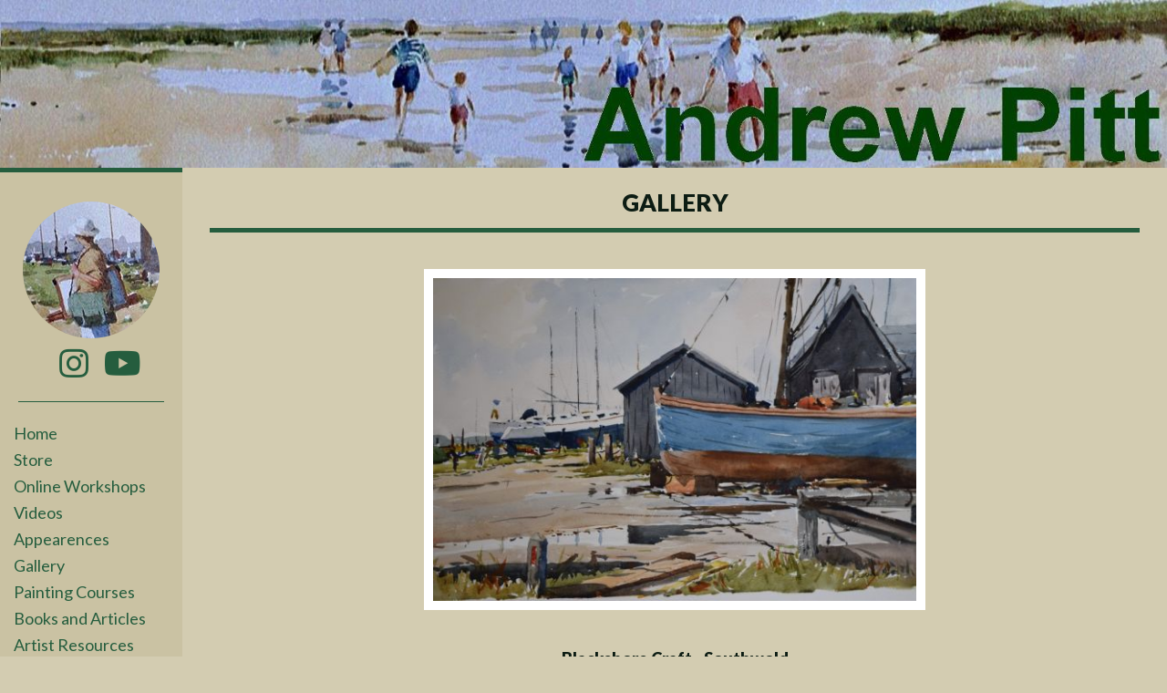

--- FILE ---
content_type: text/html; charset=utf-8
request_url: https://www.andrewpitt.co.uk/picture/picture230
body_size: 803
content:
<!DOCTYPE html>
<html>
  <head>
<script async src="https://www.googletagmanager.com/gtag/js?id=UA-133355485-2"></script>
<script>
  window.dataLayer = window.dataLayer || [];
  function gtag(){dataLayer.push(arguments);}
  gtag('js', new Date());

  gtag('config', 'UA-133355485-2');
</script>
  <title>Andrew Pitt</title>
  <meta http-equiv="content-type" content="text/html; charset=iso-8859-1">
  <meta name=viewport content="width=device-width,initial-scale=1">
  <link href="https://fonts.googleapis.com/css?family=Lato:400,900" rel=stylesheet>  
  <script src="https://kit.fontawesome.com/1cb0c72530.js" crossorigin="anonymous"></script>
  <meta name="revisit-after" content="10 days">
  <meta name="classification" content="Art">
  <meta name="description" content="The Homepage of the Artist and Demonstrator Andrew Pitt"> 
  <meta name="keywords" content="Andrew Pitt Watercolour Fresh Loose Artist Demonstrator Picture">
  <meta name="robots" content="ALL">
  <meta name="copyright" content="Andrew Pitt">
  <meta name="author" content="Andrew Pitt">
  <meta name="doc-class" content="In progress">
  <link rel="shortcut icon" href="favicon.ico">
  <link rel="icon" href="favicon.ico">
 <link rel="stylesheet" type="text/css" href="/style.css"/>

</head>
<body>
<a href="/" class="title"><IMG src="https://storage.googleapis.com/andrewpitt-co-uk.appspot.com/pics/banner.jpg" alt="Andrew Pitt"></a>
<div class="page">
            <div class="left">
            <a href="/" class="header"><img src="https://storage.googleapis.com/andrewpitt-co-uk.appspot.com/pics/andrewpitt.jpg" class="header"></a>
            <center>
                <a href="https://www.instagram.com/andrewpittartist/" alt="Instagram" class="social"><i class="fab fa-instagram fa-2x fa-fw"></i></a>
                <a href="https://www.youtube.com/channel/UCl5mEYLaRnfqk_1NuqcNzNw" alt="YouTube" class="social"><i class="fab fa-youtube fa-2x fa-fw"></i></a>
            </center>
            <hr>
            <a href="/">Home</a>
            <a href="/store">Store</a>
            <a href="/online-workshops"> Online Workshops</a>
            <a href="/videos"> Videos</a>
            <a href="/appearances"> Appearences</a>
            <a href="/gallery"> Gallery</a>
            <a href="/course"> Painting Courses</a>
            <a href="/articles"> Books and Articles</a>
            <a href="/resources"> Artist Resources</a>
            <a href="/charges"> Demo Charges</a>
            <a href="/exhibitions"> Exhibitions</a>
            <a href="/biography">About</a>
            <a href="/contact"> Contact</a>
            <hr>
            <a href="https://www.instagram.com/andrewpittartist/"><i class="fab fa-instagram fa-fw"></i> Instagram</a>
            <a href="https://www.youtube.com/channel/UCl5mEYLaRnfqk_1NuqcNzNw"><i class="fab fa-youtube fa-fw"></i> Youtube</a>
            <hr>
        </div>
   <div class="right">
 <H1>GALLERY</H1>

 <div class="right">

 <CENTER>
  <IMG class="pic picture" width="550" SRC="https://storage.googleapis.com/andrewpitt-co-uk.appspot.com/img/b230.jpg" ALT="Blackshore Craft - Southwold">
  <BR><BR>
  <B>Blackshore Craft - Southwold</B>
  <BR><BR>
  <a href="/gallery">Back to Gallery</a>
 </center>


 </div>

</div>
</div>
    <footer>
        <div class="links">
            <div class="column">
                <a href="/" class="title">Andrew Pitt</a>
            </div>
            <div class="column">
                <a href="/gallery">Gallery</a>
                <a href="/articles">Publications</a>
                <a href="/appearences">Appearences</a>                
                <a href="/exhibitions">Exhibitions</a>
                <a href="/course">Painting Courses</a>
            </div>
            <div class="column">
                <a href="/store">Store</a>
                <a href="/online-workshops"> Online Workshops</a>
                <a href="/videos">Videos</a>
                <a href="/resources">Resources</a>
                <a href="/charges">Demo Charges</a>                
            </div>
            <div class="column">
                <a href="/biography">About</a>
                <a href="/contact">Contact</a>
            </div>
            <div class="column">
                <a href="https://www.instagram.com/andrewpittartist/"><i class="fab fa-instagram fa-fw"></i> Instagram</a>
                <a href="https://www.youtube.com/channel/UCl5mEYLaRnfqk_1NuqcNzNw"><i class="fab fa-youtube fa-fw"></i> Youtube</a>
                <a href="https://www.facebook.com/Andrew-Pitt-208022100106215/"><i class="fab fa-facebook-f fa-fw"></i> Facebook</a>
            </div>
        </div>
        <hr>
        <p class=copyright>Andrew Pitt, Southwold, UK. © Copyright</p>
    </footer></body></html>



--- FILE ---
content_type: text/css; charset=utf-8
request_url: https://www.andrewpitt.co.uk/style.css
body_size: 780
content:
body{background-color:#d3ccb1;font:18px 'Lato',sans-serif; margin:0; color:#0C1C13;line-height: 1.4;}

a{color:#255D3E; text-decoration:none;}
a:hover{color:#1B442E;text-decoration: underline}

h1{margin:0 0 20px 0;padding:10px;border-bottom:5px solid #255D3E;text-align:center;font-size:26px;font-weight:bold; }
h2{width:180px;border:solid 1px #0C1C13;padding:10px;margin:0 0 0 10px;color:white;background-color:#0C1C13;font-size:18px;text-align:center;float:left;border-bottom:5px solid #255D3E}
h3{margin:2px;padding:2px;font:18px;font-weight:bold}

a.title img{width:100%;padding:0;margin:0;display:block;}
.page{display: flex;}

/* Sidebar */
.left{width:200px;margin:0;border-top:5px solid #255D3E; padding:30px 0;background:#CAC2A3;display:flex;flex-direction:column;}
.left a.header{border:none}
.left .header{border-radius: 50%;margin:0 auto;}
.left .social{width:30px; display:inline-block;}
.left hr{border:none;height:1px;margin:20px;color:#255D3E;background-color:#255D3E}
.left a.social img{width:30px;}
.left a.social{border:none}
.left a{line-height:25px; display:block;padding:2px 10px;border-left:5px solid transparent;text-decoration:none}

.left a:hover{border-left:5px solid #255D3E; border-bottom:none;}
.left a:hover.header{border:none}
.left a:hover.social{border:none}

/* Front page*/

.frontcolumn{display:inline-block;vertical-align:top; width:300px;padding:10px 20px 10px 0;}

.panels{display: flex; flex-wrap: wrap;}
.panels .column{flex-direction: row;max-width: 320px;margin-right: 40px}
.panels .column a{text-align: center;}
.panels .column img{text-align: center; margin: 0 auto; height: 240px; width: 300px; object-fit: cover;}
.panels p {margin:10px 2px 20px}


/* Page */
.right {padding:10px 30px;flex: 1;}

/* Images */
.picture{max-width:100%;box-sizing:border-box;margin:10px}
.pic {border:solid white 10px; }
.largeImage{max-height: 480px;max-width: 100%;box-sizing:border-box;}
.big {max-width:550px;max-width:100%;box-sizing:border-box}
.icon{width:20px;margin:0 5px 0 0;position:relative;top:2px}

/* Videos */
.video{margin:0 10px 10px 0;width:300px}
.videoitem{display:flex}

/* Tables */
table{border-collapse: collapse; }
th{padding:8px; border-bottom:5px solid #255D3E;margin:0;}
td{border-bottom:1px solid #000000;padding:8px;margin:0;}

/* Footer */
footer{background:#0C1C13;border-top:5px solid #255D3E;padding: 50px 50px 5px 50px;clear:both}
footer .links{display:flex;justify-content:space-evenly}
footer .column{display:inline-block;vertical-align:top; flex:1 1 0px;width:300px}
footer .column a{display:block;text-decoration:none;color:#E8EEEB;border-left:5px solid #0C1C13;padding:5px}
footer .column a:hover{border-left:5px solid #255D3E;color:#C0C5C3; border-bottom:none;}
footer .column a.title{border-left:5px solid #255D3E;font-size:20px;font-weight:bold}
footer .copyright{font-size:14px;text-align:center;color:#908f8f}
footer hr{border:none;height:1px;margin:20px 0;color:#908f8f;background-color:#908f8f}

/* Single column */
@media  (max-width: 810px) {
	h1{margin:0 0 20px 0;}
	h2{display:none}

	.left{display:none}
	.right{margin:20px; padding:0;}	
	.videoitem{display:block}

	.frontcolumn{width:100%;text-align:center;padding:0;}

	footer .links{display:inline-block}
	footer .column{width:100%}

	.panels .column{margin: 0}	
}


/* Ribbons */
.imageWithRibbon{
  position: relative;
  width: 340px;
  width: 90%;
}


.ribbon {
  width: 150px;
  height: 150px;
  overflow: hidden;
  position: absolute;
  top: -10px;
  right: -40px;  
}
.ribbon::before,
.ribbon::after {
  position: absolute;
  z-index: -1;
  content: '';
  display: block;
  border-top-color: transparent;
  border-right-color: transparent;  
}
.ribbon::before {
  top: 0;
  left: 0;
}
.ribbon::after {
  bottom: 0;
  right: 0;
}
.ribbon span {
  position: absolute;
  display: block;
  width: 225px;
  padding: 15px 0;
  left: -25px;
  top: 30px;
  transform: rotate(45deg);
  color: #fff;
  font: 700 18px/1 'Lato', sans-serif;
  text-align: center;
}

.blue-ribbon::before,
.blue-ribbon::after {
  border: 5px solid #2980b9;
}

.blue-ribbon span{
	background-color: #3498db;
}

.red-ribbon::before,
.red-ribbon::after {
  border: 5px solid #760C11;
}

.red-ribbon span{
	background-color:#9C1B21
}

.green-ribbon::before,
.green-ribbon::after {
  border: 5px solid #2A740C;
}

.green-ribbon span{
	background-color:#3F9C1B
}

.yellow-ribbon::before,
.yellow-ribbon::after {
  border: 5px solid #8F6712;
}

.yellow-ribbon span{
	background-color:#BB8F31
}